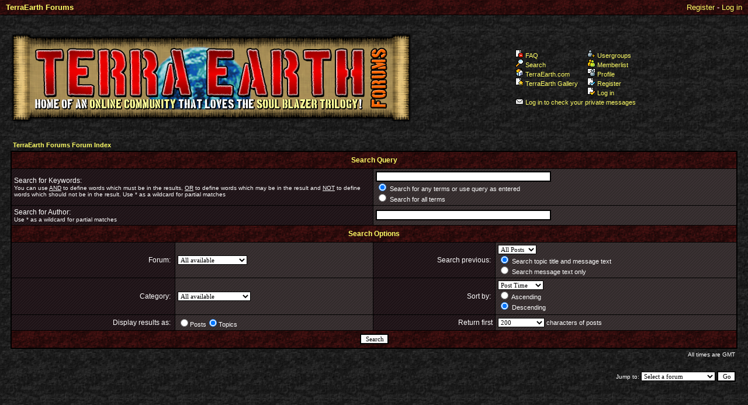

--- FILE ---
content_type: text/html; charset=UTF-8
request_url: https://www.terraearth.com/forums/search.php?sid=7141208e678a528c4618776510f7d140
body_size: 3691
content:
<!DOCTYPE HTML PUBLIC "-//W3C//DTD HTML 4.01 Transitional//EN">
<html dir="ltr">
<head>
<meta http-equiv="Content-Type" content="text/html; charset=iso-8859-1">
<meta http-equiv="Content-Style-Type" content="text/css">

<link rel="top" href="./index.php?sid=a810e9723f140c41caac46d3fbb25ad5" title="TerraEarth Forums Forum Index" />
<link rel="search" href="./search.php?sid=a810e9723f140c41caac46d3fbb25ad5" title="Search" />
<link rel="help" href="./faq.php?sid=a810e9723f140c41caac46d3fbb25ad5" title="FAQ" />
<link rel="author" href="./memberlist.php?sid=a810e9723f140c41caac46d3fbb25ad5" title="Memberlist" />

<title>TerraEarth - Forums - Search</title>
<meta name="viewport" content="minimum-scale=1.0, width=device-width, maximum-scale=1.0, user-scalable=no" />
<link rel="stylesheet" media="all and (max-width:580px)" href="templates/TerraEarth/mobile.css?v=3.1.235" type="text/css">
<link rel="stylesheet" media="all and (min-width: 581px)" href="templates/TerraEarth/TerraEarth.css?v=3.1.235" type="text/css">
</head>

<body class="not-logged-in">
<script type="text/javascript">(function() { document.title = document.title.toString().replace(/ - /gi, unescape(' %BB ')); window.isTouch=(new RegExp('/iPhone|iPad|iPod|Android|Mobile|Opera Mini|IEMobile|Symbian/')).test(navigator.userAgent.toString()); })();</script>

<div id="TerraEarthUserBar">
  <div class="BarPadding">
    <div class="Logout">
	    <a href="profile.php?mode=register&amp;sid=a810e9723f140c41caac46d3fbb25ad5">Register</a></span> -
    	<a href="login.php?sid=a810e9723f140c41caac46d3fbb25ad5">Log in</a>
    </div>
    <ul>
      <li class="Index"><a href="index.php?sid=a810e9723f140c41caac46d3fbb25ad5">TerraEarth Forums</a></li>
      <li class="OnBoard">&nbsp;</li>
      <li class="Back"><input type="button" onclick="history.back();" value="&larr; Back" /></li>
    </ul>
    <br style="clear:both;" />
  </div>
<!--<div style="padding: 3px 5px; text-align:center;"> <a href="/forums/viewtopic.php?p=35221#35221" style="color:yellow;">More info &raquo;</a></div>-->
</div>
<div id="TerraEarthUserBarBodyPadding">&nbsp;</div>
<a name="top" id="top"></a>
<table width="100%" cellspacing="0" cellpadding="10" border="0" align="center">
<tr>
  <td class="bodyline">
    <table width="100%" cellspacing="0" cellpadding="0" border="0">
      <tr>
        <td class="logo-cell"><h1 id="logo"><a href="index.php?sid=a810e9723f140c41caac46d3fbb25ad5" title="Go to the TerraEarth Forums index.">TerraEarth Forums</a></h1></td>
        <td align="center" width="100%" valign="middle" class="main-nav">
          <table cellspacing="0" cellpadding="2" border="0">
            <tr>
              <td align="left" valign="top" nowrap="nowrap" class="left-nav"><span class="mainmenu"><a href="faq.php?sid=a810e9723f140c41caac46d3fbb25ad5" class="mainmenu"><img src="templates/TerraEarth/images/icon_mini_faq.gif" border="0" alt="FAQ" hspace="3" />FAQ</a></span><br />
                <div class="mainmenu"><a href="search.php?sid=a810e9723f140c41caac46d3fbb25ad5" class="mainmenu"><img src="templates/TerraEarth/images/icon_mini_search.gif" border="0" alt="Search" hspace="3" />Search</a><br>
                <a href="http://www.terraearth.com" target="_blank" class="mainmenu"><img src="templates/TerraEarth/images/icon_mini_house.gif" border="0" alt="TerraEarth.com" hspace="3" />TerraEarth.com</a><br>


                <a href="http://www.terraearth.com/gallery/" target="_blank" class="mainmenu"><img src="templates/TerraEarth/images/icon_mini_gallery.gif" border="0" alt="TerraEarth Gallery" hspace="3" />TerraEarth Gallery</a></td>
              <td align="left" valign="top" nowrap="nowrap" class="right-nav"><a href="groupcp.php?sid=a810e9723f140c41caac46d3fbb25ad5" class="mainmenu"><img src="templates/TerraEarth/images/icon_mini_groups.gif" border="0" alt="Usergroups" hspace="3" />Usergroups</a> <br>

<a href="memberlist.php?sid=a810e9723f140c41caac46d3fbb25ad5" class="mainmenu"><img src="templates/TerraEarth/images/icon_mini_members.gif" border="0" alt="Memberlist" hspace="3" />Memberlist</a>
                <br>

<span class="mainmenu"><a href="profile.php?mode=editprofile&amp;sid=a810e9723f140c41caac46d3fbb25ad5" class="mainmenu"><img src="templates/TerraEarth/images/icon_mini_profile.gif" border="0" alt="Profile" hspace="3" />Profile</a>
                <br>
                <a href="profile.php?mode=register&amp;sid=a810e9723f140c41caac46d3fbb25ad5" class="mainmenu"><img src="templates/TerraEarth/images/icon_mini_register.gif" border="0" alt="Register" hspace="3" />Register</a>&nbsp;
                <br>
                <a href="login.php?sid=a810e9723f140c41caac46d3fbb25ad5" class="mainmenu"><img src="templates/TerraEarth/images/icon_mini_login.gif" border="0" alt="Log in" hspace="3" />Log in</a>&nbsp;</div> </td>
            </tr>
            <tr class="pm-link">
              <td align="center" colspan="2" valign="top" nowrap="nowrap"><a href="privmsg.php?folder=inbox&amp;sid=a810e9723f140c41caac46d3fbb25ad5" class="mainmenu"><img src="templates/TerraEarth/images/icon_mini_message.gif" border="0" alt="Log in to check your private messages" hspace="3" />Log in to check your private messages</a></td>
            </tr>
          </table></td>
      </tr>
    </table>
    <br />


<div class="smoke-center" align="center">
<div id="smoke6" class="smoke">

</div>
</div>


<form action="search.php?mode=results&amp;sid=a810e9723f140c41caac46d3fbb25ad5" method="POST"><table width="100%" cellspacing="2" cellpadding="2" border="0" align="center">
	<tr>
		<td align="left"><span class="nav"><a href="index.php?sid=a810e9723f140c41caac46d3fbb25ad5" class="nav">TerraEarth Forums Forum Index</a></span></td>
	</tr>
</table>

<table class="forumline" width="100%" cellpadding="4" cellspacing="1" border="0">
	<tr>
		<th class="thHead" colspan="4" height="25">Search Query</th>
	</tr>
	<tr>
		<td class="row1" colspan="2" width="50%"><span class="gen">Search for Keywords:</span><br /><span class="gensmall">You can use <u>AND</u> to define words which must be in the results, <u>OR</u> to define words which may be in the result and <u>NOT</u> to define words which should not be in the result. Use * as a wildcard for partial matches</span></td>
		<td class="row2" colspan="2" valign="top"><span class="genmed"><input type="text" style="width: 300px" class="post" name="search_keywords" size="30" /><br /><input type="radio" name="search_terms" value="any" checked="checked" /> Search for any terms or use query as entered<br /><input type="radio" name="search_terms" value="all" /> Search for all terms</span></td>
	</tr>
	<tr>
		<td class="row1" colspan="2"><span class="gen">Search for Author:</span><br /><span class="gensmall">Use * as a wildcard for partial matches</span></td>
		<td class="row2" colspan="2" valign="middle"><span class="genmed"><input type="text" style="width: 300px" class="post" name="search_author" size="30" /></span></td>
	</tr>
	<tr>
		<th class="thHead" colspan="4" height="25">Search Options</th>
	</tr>
	<tr>
		<td class="row1" align="right"><span class="gen">Forum:&nbsp;</span></td>
		<td class="row2"><span class="genmed"><select class="post" name="search_forum"><option value="-1">All available</option><option value="1">General Discussion</option><option value="2">Introductions</option><option value="14">Announcements</option><option value="3">Soul Blazer</option><option value="4">Illusion of Gaia</option><option value="5">Terranigma</option><option value="6">General Gaming</option><option value="21">Fan Made Games</option><option value="17">Contests and Games</option><option value="15">RP PunchUp Arena</option><option value="27">TerraEarth Comic</option><option value="28">TerraEarth Store</option><option value="24">Debate Island</option><option value="9">Interests Board</option><option value="11">Showcasing</option><option value="23">TerraEarth Fanworks</option><option value="25">TerraEarth History</option><option value="10">Site Questions</option><option value="12">Spam Central</option></select></span></td>
		<td class="row1" align="right" nowrap="nowrap"><span class="gen">Search previous:&nbsp;</span></td>
		<td class="row2" valign="middle"><span class="genmed"><select class="post" name="search_time"><option value="0" selected="selected">All Posts</option><option value="1">1 Day</option><option value="7">7 Days</option><option value="14">2 Weeks</option><option value="30">1 Month</option><option value="90">3 Months</option><option value="180">6 Months</option><option value="364">1 Year</option></select><br /><input type="radio" name="search_fields" value="all" checked="checked" /> Search topic title and message text<br /><input type="radio" name="search_fields" value="msgonly" /> Search message text only</span></td>
	</tr>
	<tr>
		<td class="row1" align="right"><span class="gen">Category:&nbsp;</span></td>
		<td class="row2"><span class="genmed"><select class="post" name="search_cat"><option value="-1">All available</option><option value="1">Site Forums</option><option value="2">Gaming Forums</option><option value="5">Activity Forums</option><option value="3">Special Forums</option><option value="4">Miscellaneous Forums</option>
		</select></span></td>
		<td class="row1" align="right"><span class="gen">Sort by:&nbsp;</span></td>
		<td class="row2" valign="middle" nowrap="nowrap"><span class="genmed"><select class="post" name="sort_by"><option value="0">Post Time</option><option value="1">Post Subject</option><option value="2">Topic Title</option><option value="3">Author</option><option value="4">Forum</option></select><br /><input type="radio" name="sort_dir" value="ASC" /> Ascending<br /><input type="radio" name="sort_dir" value="DESC" checked /> Descending</span>&nbsp;</td>
	</tr>
	<tr>
		<td class="row1" align="right" nowrap="nowrap"><span class="gen">Display results as:&nbsp;</span></td>
		<td class="row2" nowrap="nowrap"><input type="radio" name="show_results" value="posts" /><span class="genmed">Posts<input type="radio" name="show_results" value="topics" checked="checked" />Topics</span></td>
		<td class="row1" align="right"><span class="gen">Return first</span></td>
		<td class="row2"><span class="genmed"><select class="post" name="return_chars"><option value="-1">All available</option><option value="0">0</option><option value="25">25</option><option value="50">50</option><option value="100">100</option><option value="200" selected="selected">200</option><option value="300">300</option><option value="400">400</option><option value="500">500</option><option value="600">600</option><option value="700">700</option><option value="800">800</option><option value="900">900</option><option value="1000">1000</option></select> characters of posts</span></td>
	</tr>
	<tr>
		<td class="catBottom" colspan="4" align="center" height="28"><input class="liteoption" type="submit" value="Search" /></td>
	</tr>
</table>

<table width="100%" cellspacing="2" cellpadding="2" border="0" align="center">
	<tr>
		<td align="right" valign="middle"><span class="gensmall">All times are GMT</span></td>
	</tr>
</table></form>

<table width="100%" border="0">
	<tr>
		<td align="right" valign="top">
<form method="get" name="jumpbox" action="viewforum.php?sid=a810e9723f140c41caac46d3fbb25ad5" onSubmit="if(document.jumpbox.f.value == -1){return false;}"><table cellspacing="0" cellpadding="0" border="0" class="jumpbox">
	<tr>
		<td nowrap="nowrap"><span class="gensmall">Jump to:&nbsp;<select name="f" onchange="if(this.options[this.selectedIndex].value != -1){ forms['jumpbox'].submit() }"><option value="-1">Select a forum</option><option value="-1">&nbsp;</option><option value="-1">Site Forums</option><option value="-1">----------------</option><option value="1">General Discussion</option><option value="2">Introductions</option><option value="14">Announcements</option><option value="-1">&nbsp;</option><option value="-1">Gaming Forums</option><option value="-1">----------------</option><option value="3">Soul Blazer</option><option value="4">Illusion of Gaia</option><option value="5">Terranigma</option><option value="6">General Gaming</option><option value="21">Fan Made Games</option><option value="-1">&nbsp;</option><option value="-1">Activity Forums</option><option value="-1">----------------</option><option value="17">Contests and Games</option><option value="15">RP PunchUp Arena</option><option value="27">TerraEarth Comic</option><option value="28">TerraEarth Store</option><option value="19">TerraEarth Main Street</option><option value="-1">&nbsp;</option><option value="-1">Special Forums</option><option value="-1">----------------</option><option value="24">Debate Island</option><option value="9">Interests Board</option><option value="11">Showcasing</option><option value="23">TerraEarth Fanworks</option><option value="25">TerraEarth History</option><option value="22">Members Only</option><option value="-1">&nbsp;</option><option value="-1">Miscellaneous Forums</option><option value="-1">----------------</option><option value="10">Site Questions</option><option value="12">Spam Central</option></select><input type="hidden" name="sid" value="a810e9723f140c41caac46d3fbb25ad5" />&nbsp;<input type="submit" value="Go" class="liteoption" /></span></td>
	</tr>
</table></form>

</td>
	</tr>
</table>

<div id="smoke2" class="smoke">

</div>


<span class="smoke" id="smoke123"></span>
<!--
	We request you retain the full copyright notice below including the link to www.phpbb.com.
	This not only gives respect to the large amount of time given freely by the developers
	but also helps build interest, traffic and use of phpBB 2.0. If you cannot (for good
	reason) retain the full copyright we request you at least leave in place the
	Powered by phpBB  line, with phpBB linked to www.phpbb.com. If you refuse
	to include even this then support on our forums may be affected.

	The phpBB Group : 2007
// -->
		</td>
	</tr>
</table>

<script type="text/javascript" src="templates/TerraEarth/jquery-1.5.min.js"></script>
<script type="text/javascript" src="templates/TerraEarth/terraearth.js"></script>

<!-- Start of StatCounter Code -->
<script type="text/javascript" language="javascript">
<!--
var sc_project=2510616;
var sc_invisible=0;
var sc_partition=24;
var sc_security="03013adc";
//-->
</script>

<script type="text/javascript" language="javascript" src="https://www.statcounter.com/counter/counter.js"></script><noscript><a href="https://www.statcounter.com/" target="_blank"><img  src="https://c25.statcounter.com/counter.php?sc_project=2510616&amp;java=0&amp;security=03013adc&amp;invisible=0" alt="web metrics" border="0"></a> </noscript>
<!-- End of StatCounter Code -->

</body>
</html>



--- FILE ---
content_type: text/css
request_url: https://www.terraearth.com/forums/templates/TerraEarth/TerraEarth.css?v=3.1.235
body_size: 3368
content:
/*
  The original TerraEarth Theme for phpBB version 2+
*/


 /* General page style. */
body {
	background: #141414 url(images/bg1.gif);
}

a img {
	border: 0px;
}

/* General font families for common tags */
font,th,td,p,div,body { font-family: Verdana, Geneva, sans-serif; }
a:link,a:active,a:visited { color : #fffe66; }
a:hover		{ text-decoration: underline; color : #ffff00; }
hr	{ height: 0px; border: solid #fffe66 0px; border-top-width: 1px;}


/* This is the border line & background colour round the entire page */
/*.bodyline	{ background-color: #000000; border: 0px #98AAB1 solid; background-image: url(images/bg2.gif);}*/

/* This is the outline round the main forum tables */
.forumline	{ background-color: #000000; border: 1px #000000 solid; }


/* Main table cell colours and backgrounds */
td.row1	{ background-image:url("images/cell3.gif") }
td.row2	{ background-image:url("images/cell2.gif") }
td.row3	{ background-image:url("images/cell1.gif") }


/*
  This is for the table cell above the Topics, Post & Last posts on the index.php page
  By default this is the fading out gradiated silver background.
  However, you could replace this with a bitmap specific for each forum
*/
td.rowpic {
		background-color: #3A0808; background-image: url(images/bg2.gif);
}

/* Header cells - the blue and silver gradient backgrounds */
th	{
	color: #fffe66; font-size: 11px; font-weight : bold;
	background-color: #3A0808; height: 25px; background-image: url(images/bg2.gif);
}

td.cat,td.catHead,td.catSides,td.catLeft,td.catRight,td.catBottom {
			background-color:#3A0808; height: 28px;background-image: url(images/bg2.gif);
}


/*
  Setting additional nice inner borders for the main table cells.
  The names indicate which sides the border will be on.
  Don't worry if you don't understand this, just ignore it :-)
*/
td.cat,td.catHead,td.catBottom {
	height: 29px;
	border-width: 0px 0px 0px 0px;
}
th.thHead,th.thSides,th.thTop,th.thLeft,th.thRight,th.thBottom,th.thCornerL,th.thCornerR {
	font-weight: bold; height: 28px; }
td.row3Right,td.spaceRow {
	background-image: url("images/cell1.gif"); border: #000000; border-style: solid; }

th.thHead,td.catHead { font-size: 12px; border-width: 1px 1px 0px 1px; }
th.thSides,td.catSides,td.spaceRow	 { border-width: 0px 1px 0px 1px; }
th.thRight,td.catRight,td.row3Right	 { border-width: 0px 1px 0px 0px; }
th.thLeft,td.catLeft	  { border-width: 0px 0px 0px 1px; }
th.thBottom,td.catBottom  { border-width: 0px 1px 1px 1px; }
th.thTop	 { border-width: 1px 0px 0px 0px; }
th.thCornerL { border-width: 1px 0px 0px 1px; }
th.thCornerR { border-width: 1px 1px 0px 0px; }


/* The largest text used in the index page title and toptic title etc. */
.maintitle,h1,h2	{
			font-weight: bold; font-size: 22px; font-family: Verdana;
			text-decoration: none; line-height : 120%; color : #FFFFFF;
}


/* General text */
.gen { font-size : 12px; }
.genmed { font-size : 11px; }
.gensmall { font-size : 10px; }
.gen,.genmed,.gensmall { color : #FFFFFF; }
a.gen,a.genmed,a.gensmall { color: #fffe66; text-decoration: none; }
a.gen:hover,a.genmed:hover,a.gensmall:hover	{ color: #ffff00; text-decoration: underline; }


/* The register, login, search etc links at the top of the page */
.mainmenu		{ font-size : 11px; color : #FFFFFF }
a.mainmenu		{ text-decoration: none; color : #fffe66;  }
a.mainmenu:hover{ text-decoration: underline; color : #ffff00; }


/* Forum category titles */
.cattitle		{ font-weight: bold; font-size: 12px ; letter-spacing: 1px; color : #fffe66}
a.cattitle		{ text-decoration: none; color : #fffe66; }
a.cattitle:hover{ text-decoration: underline; }

/* Forum category titles */
a.maintitle		{ text-decoration: none; color : #fffe66; }
a.maintitle:hover { text-decoration: underline; color : #ffff00; }

/* Forum title: Text and link to the forums used in: index.php */
.forumlink		{ font-weight: bold; font-size: 12px; color : #fffe66; }
a.forumlink 	{ text-decoration: none; color : #fffe66; }
a.forumlink:hover{ text-decoration: underline; color : #ffff00; }


/* Used for the navigation text, (Page 1,2,3 etc) and the navigation bar when in a forum */
.nav			{ font-weight: bold; font-size: 11px; color : #FFFFFF;}
a.nav			{ text-decoration: none; color : #fffe66; }
a.nav:hover		{ text-decoration: underline; color : #ffff00; }


/* titles for the topics: could specify viewed link colour too */
.topictitle			{ font-weight: bold; font-size: 11px; color : #FFFFFF; }
a.topictitle:link   { text-decoration: none; color : #fffe66; }
a.topictitle:visited { text-decoration: none; color : #fffe66; }
a.topictitle:hover	{ text-decoration: underline; color : #ffff00; }


/* Name of poster in viewmsg.php and viewtopic.php and other places */
.name			{ font-size : 11px; color : #FFFFFF;}

/* Location, number of posts, post date etc */
.postdetails		{ font-size : 10px; color : #FFFFFF; }


/* The content of the posts (body of text) */
.postbody { color: #FFFFFF; font-size : 12px;}
a.postlink:link	{ text-decoration: underline; color : #fffe66 }
a.postlink:visited { text-decoration: underline; color : #fffe66; }
a.postlink:hover { text-decoration: underline; color : #ffff00}


/* Quote & Code blocks */
.code {
	font-family: Verdana; font-size: 11px; color: #006600;
	background-color: #FAFAFA; border: #D1D7DC; border-style: solid;
	border-left-width: 1px; border-top-width: 1px; border-right-width: 1px; border-bottom-width: 1px
}

.quote {
	font-family: Verdana; font-size: 11px; color: #000000; line-height: 125%;
	background-color: #FAFAFA; border: #D1D7DC; border-style: solid;
	border-left-width: 1px; border-top-width: 1px; border-right-width: 1px; border-bottom-width: 1px
}

.quote td, .quote td.postbody { color: #000000; }

.quote a:link, .quote a:visited { color: #808000; text-decoration: none; }
.quote a:hover { color: #808000; text-decoration: underline; }


/* Copyright and bottom info */
.copyright		{ font-size: 10px; font-family: Verdana; color: #444444; letter-spacing: -1px;}
a.copyright		{ color: #444444; text-decoration: none;}
a.copyright:hover { color: #FFFFFF; text-decoration: underline;}


/* Form elements */
input,textarea, select, option {
	color : #000000;
	font: normal 11px Verdana;
	border-color : #000000;
}

/* The text input fields background colour */
input.post, textarea.post, select {
	background-color : #FFFFFF;
}

input { text-indent : 2px; }

/* The buttons used for bbCode styling in message post */
input.button {
	background-color : #EFEFEF;
	color : #000000;
	font-size: 11px; font-family: Verdana;
}

/* The main submit button option */
input.mainoption {
	background-color : #FAFAFA;
	font-weight : bold;
}
.submit-button { font-size: 10pt; padding: 5px; }

/* None-bold submit button */
input.liteoption {
	background-color : #FAFAFA;
	font-weight : normal;
}

/* This is the line in the posting page which shows the rollover
  help line. This is actually a text box, but if set to be the same
  colour as the background no one will know ;)
*/
.helpline { background: transparent; color: #FFFFFF; border-style: none; }

.rpgbar {
	width: 92px;
	height: 15px;
	border: 1px solid #FFFFFF;
	margin-bottom: 1px;
}

.rpg td {
	empty-cells: show;
	color: #FFFFFF;
	font-family: Verdana;
	font-size: 8pt;
}

.rpgbar td {
	background-color:  #444444;
}

.rpg .buff {
	background-color:  #444444;
	padding: 2px 2px 2px 2px;
	width: 100%;
	border: 1px solid #FFFFFF;
	margin-bottom: 1px;
	font-size: 10px;
}

.unreadpm a.topictitle:link, .unreadpm a.topictitle:visited, .unreadpm a.topictitle:hover, .unreadpm a.topictitle:active {
	font-weight: bold !important;
	color: yellow !imporant;
}


#logo {  margin: 0; padding: 0; }
#logo a { float: left; width: 687px; height: 154px; text-indent: -9999px; margin: 0; padding: 0; background: url(images/forums-logo.png); }


/* Import the fancy styles for IE only (NS4.x doesn't use the @import function) */
@import url("formIE.css");

#TerraEarthUserBar {
	border-bottom: 1px solid #000000;
	background: #3A0808 url(images/bg2.gif);
	position: fixed;
	top: 0px;
	left: 0px;
	right: 0px;
	width: 100%;
}

#TerraEarthUserBar, #TerraEarthUserBar div, #TerraEarthUserBar li {
	font-size: 10pt;
	color: #FFFFFF;
}

#TerraEarthUserBar .BarPadding {
	padding: 5px;
}

#TerraEarthUserBarBodyPadding {
	padding: 10px 0px;
}

#TerraEarthUserBar a {
	text-decoration: none;
}

#TerraEarthUserBar ul {
	margin: 0px;
	padding: 0px;
	list-style-type: none;
}

#TerraEarthUserBar ul li {
	float: left;
	margin: 0px;
	padding: 0px 5px;
}

#TerraEarthUserBar ul li.Index {
	font-weight: bold;
	border-right: 0px;
}

#TerraEarthUserBar ul li.Spacer {
	width: 80px;
	border-right: 0px;
}

#TerraEarthUserBar ul li.Last {
	border-right: 0px;
}

#TerraEarthUserBar .Logout {
	float: right;
	padding: 0px 5px;
}

#TerraEarthUserBar .OnBoard {
	width: 300px;
}

#PMNote {
	position: absolute;
	margin: 0px 0px 0px 0px;
	border: 1px solid #000000;
	border-top: 0px;
	background: #3A0808 url(images/bg2.gif);	
	top: 27px;
}

#PMNote .PMPadding {
	padding: 10px;
}

#PMNote .Title {
	margin-bottom: 10px;
	font-weight: bold;
}

#PMNote .Options {
	text-align: center;
}

.who-is-online-small, .small-author, .row-post .poster-name, .posted-in, .small-label, .profile-view .small-info, #TerraEarthUserBar .Back, .extra-poster-actions { display: none; }
.extra-poster-actions { text-align: right; }
.fast-login div.gensmall { display: inline; margin: 0px 5px; }
.poster-link, .poster-link:link, .poster-link:visited { color: #fff; text-decoration: none; }
.poster-link:hover { text-decoration: underline; }

.w-450 { width: 450px; }

.card {	background: url(images/playingcards.png) no-repeat top left; width: 53px; height: 72px; margin: 2px 2px; }
.card-1 { background-position: 0 -30px; } 
.card-10 { background-position: 0 -132px; } 
.card-11 { background-position: 0 -234px; } 
.card-12 { background-position: 0 -336px; } 
.card-13 { background-position: 0 -438px; } 
.card-14 { background-position: 0 -540px; } 
.card-15 { background-position: 0 -642px; } 
.card-16 { background-position: 0 -744px; } 
.card-17 { background-position: 0 -846px; } 
.card-18 { background-position: 0 -948px; } 
.card-19 { background-position: 0 -1050px; } 
.card-2 { background-position: 0 -1152px; } 
.card-20 { background-position: 0 -1254px; } 
.card-21 { background-position: 0 -1356px; } 
.card-22 { background-position: 0 -1458px; } 
.card-23 { background-position: 0 -1560px; } 
.card-24 { background-position: 0 -1662px; } 
.card-25 { background-position: 0 -1764px; } 
.card-26 { background-position: 0 -1866px; } 
.card-27 { background-position: 0 -1968px; } 
.card-28 { background-position: -204px -30px; } 
.card-29 { background-position: -204px -132px; } 
.card-3 { background-position: -204px -234px; } 
.card-30 { background-position: -204px -336px; } 
.card-31 { background-position: -204px -438px; } 
.card-32 { background-position: -204px -540px; } 
.card-33 { background-position: -204px -642px; } 
.card-34 { background-position: -204px -744px; } 
.card-35 { background-position: -204px -846px; } 
.card-36 { background-position: -204px -948px; } 
.card-37 { background-position: -204px -1050px; } 
.card-38 { background-position: -204px -1152px; } 
.card-39 { background-position: -204px -1254px; } 
.card-4 { background-position: -204px -1356px; } 
.card-40 { background-position: -204px -1458px; } 
.card-41 { background-position: -204px -1560px; } 
.card-42 { background-position: -204px -1662px; } 
.card-43 { background-position: -204px -1764px; } 
.card-44 { background-position: -204px -1866px; } 
.card-45 { background-position: -204px -1968px; } 
.card-46 { background-position: -408px -30px; } 
.card-47 { background-position: -408px -132px; } 
.card-48 { background-position: -408px -234px; } 
.card-49 { background-position: -408px -336px; } 
.card-5 { background-position: -408px -438px; } 
.card-50 { background-position: -408px -540px; } 
.card-51 { background-position: -408px -642px; } 
.card-52 { background-position: -408px -744px; } 
.card-53 { background-position: -408px -846px; } 
.card-54 { background-position: -408px -948px; } 
.card-6 { background-position: -408px -1050px; } 
.card-7 { background-position: -408px -1152px; } 
.card-8 { background-position: -408px -1254px; } 
.card-9 { background-position: -408px -1356px; } 
.card-56 { background-position: -408px -1541px; } 
.card-62 { background-position: -630px -30px; } 

.smoke-center { text-align: center; }
#smoke2 { margin: 10px auto; width: 468px; text-align: center; }
#smoke6 { margin: 0 auto 10px auto; width: 468px; text-align: center; }
.smoke iframe, .smoke embed, .smoke object, .smoke div { display: inline !important; }
#smoke123 { display:block; text-align: center; margin: 15px auto;}

--- FILE ---
content_type: text/css
request_url: https://www.terraearth.com/forums/templates/TerraEarth/mobile.css?v=3.1.235
body_size: 1502
content:
#TerraEarthUserBar .Index, #TerraEarthUserBar .OnBoard, #TerraEarthUserBar #PMNote,  iframe, .forums-index tr .lastpost,.forums-index tr .topics, .forums-index tr .posts,.forums-index tr .space,.forums-index .row-header, .main-nav, .not-logged-in .main-nav .pm-link, .index-link, .who-is-online-big, .smoke, .forum-special-area, .pagination, .forums-breadcrumb, .forum-meta, .page-numbers, .jumpbox, .topics-list .filter, .topics-list .replies, .topics-list .author, .topics-list .views, .topics-list .lastpost, .authlist, .new-topic-in-thread, .posts-list .author, .row-post .signature, .posts-list .filter, .topic-time-nav, .postdetails .posted-lbl, .postdetails .subject, .back-to-top, .post-composer .left-column, .post-composer .markup-tools, .reviewbox, .l a, .poll-composer, .whos-online .update, .profile-view .left-column, .find-username, .topics-result-list .forum-name, .login-screen .left-column, .poster-actions { display: none; }
html, body { padding: 0; margin: 0; width: 100%; height: 100%; }
body { background: #141414 url(images/bg1.gif); }
html, body, td, div, p { color:#fff; }
html, body, td, div, p, input[type=button], input[type=submit], input[type=reset] { font-size: 12pt; }
a img { border: 0px; }
font,th,td,p,div,body { font-family: Verdana, Geneva, sans-serif; }
a:link,a:active,a:visited { color : #fffe66; }
a:hover	{ text-decoration: underline; color : #ffff00; }
hr { height: 0px; border: solid #fffe66 0px; border-top-width: 1px;}
#TerraEarthUserBar { border-bottom: 1px solid #000000; background: #3A0808 url(images/bg2.gif); width: 100%; }
#TerraEarthUserBar .BarPadding { padding: 3px; }
#TerraEarthUserBar, #TerraEarthUserBar div, #TerraEarthUserBar li { color: #FFFFFF; }
#TerraEarthUserBar .BarPadding { padding: 3px; }
#TerraEarthUserBar a { text-decoration: none; }
#TerraEarthUserBar ul { margin: 0px; padding: 0px; list-style-type: none; }
#TerraEarthUserBar ul li { float: left; margin: 0px; padding: 6px 5px 0 5px; }
#TerraEarthUserBar ul li.Last { border-right: 0px; }
#TerraEarthUserBar ul li.Back input { margin: -6px 0 0 0; }
#TerraEarthUserBar .Logout { float: right; padding: 6px 5px 0 5px;}
#logo {  margin: 0 auto; padding: 0; width: 196px; }
#logo a { float: left;width: 196px; height: 132px; text-indent: -9999px; margin: 0; padding: 0; background: url(images/forums-logo-small.png); }
.logo-cell { width: 100%; text-align: center; }
.bodyline { width: 100%; padding: 0; margin: 0; }
.row-forum { background-color: #000; }
.forumline	{ background-color: #000000; width: 100%; margin: 10px 0; }
td.row1	{ background-image:url("images/cell3.gif") }
td.row2	{ background-image:url("images/cell2.gif") }
td.row3	{ background-image:url("images/cell1.gif") }
td.rowpic {	background-color: #3A0808; background-image: url(images/bg2.gif); }
td.cat,td.catHead,td.catSides,td.catLeft,td.catRight,td.catBottom,th { text-align: left; color: #fff; font-weight: normal; background:#330D0D url(images/bg2.gif); }
.who-is-online-small { margin-top: 10px; }
.forums-index .row-category a { color: #fff; text-decoration: none; }
.small-author, .goto-page  { font-size:10pt; margin-bottom: 4px; }
.row-post .poster-name { font-weight: bold; font-size: 14pt; }
.row-post .date, .row-post .edited-message { font-size: 10pt; }
.postbody { color: #FFFFFF; }
a.postlink:link	{ text-decoration: underline; color : #fffe66 }
a.postlink:visited { text-decoration: underline; color : #fffe66; }
a.postlink:hover { text-decoration: underline; color : #ffff00}
.code, .quote { font-size: 10pt; color: #000;	background-color: #FAFAFA; border: 1px solid #D1D7DC; }
.code { color: #000000; font-family: "Courier New", Courier, monospace; }
.quote td, .quote td.postbody { color: #000000; }
.quote a:link, .quote a:visited { color: #808000; text-decoration: none; }
.quote a:hover { color: #808000; text-decoration: underline; }
.postbody img { max-width: 250px !important; }
.maintitle { font-size: 18pt; font-weight: bold; padding-bottom: 5px; display: block; text-align: center; color: #FFF; text-decoration:none; }
.submit-button { font-weight: bold; font-size: 12pt; }
.posted-in-top { text-align: center; }
.login-screen td { text-align: center; }
.post-composer input[type=text], .post-composer textarea { width: 98%; max-width: 98%; }
.post-composer textarea { height: 100px; }
.extra-poster-actions { text-align: right; width: 165px; height: 40px; float:right; }
.poster-link, .poster-link:link, .poster-link:visited { color: #fff; text-decoration: none; }